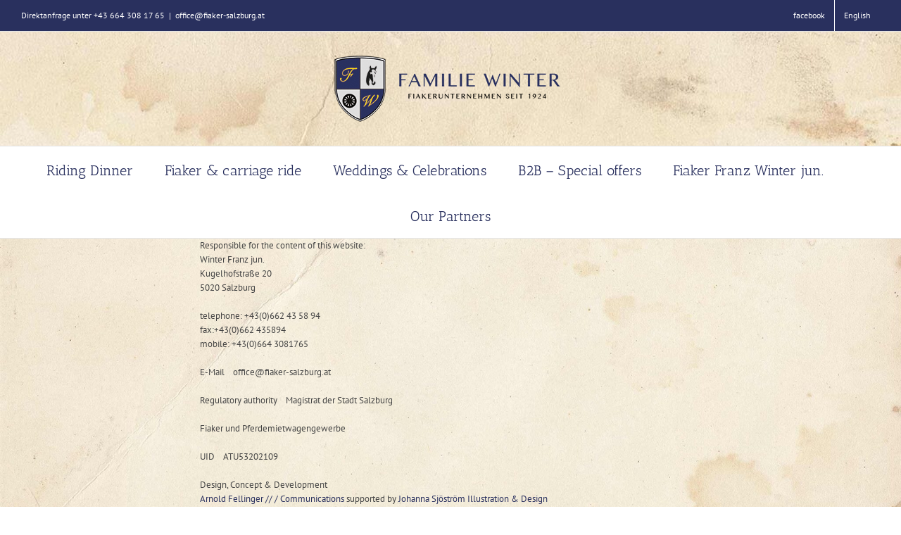

--- FILE ---
content_type: text/css; charset=utf-8
request_url: https://www.fiaker-salzburg.at/wp-content/plugins/fusion-builder/assets/css/media/text-sm.min.css?ver=3.12.1
body_size: -165
content:
.fusion-text{--awb-width-small:var(--awb-width, var(--awb-width-medium));--awb-min-width-small:var(--awb-min-width, var(--awb-min-width-medium));--awb-max-width-small:var(--awb-max-width, var(--awb-max-width-medium));width:var(--awb-width-small)!important;min-width:var(--awb-min-width-small)!important;max-width:var(--awb-max-width-small)!important}

--- FILE ---
content_type: text/plain
request_url: https://www.google-analytics.com/j/collect?v=1&_v=j102&a=1845931350&t=pageview&_s=1&dl=https%3A%2F%2Fwww.fiaker-salzburg.at%2Fen%2Fimpressum%2F&ul=en-us%40posix&dt=Imprint%20%E2%80%93%20Fiaker%20Winter&sr=1280x720&vp=1280x720&_u=aEDAAUABAAAAACAAI~&jid=563348346&gjid=395704639&cid=408762978.1768863104&tid=UA-58548837-1&_gid=1566848293.1768863104&_r=1&_slc=1&z=1393555795
body_size: -572
content:
2,cG-7YYRG2R9K4